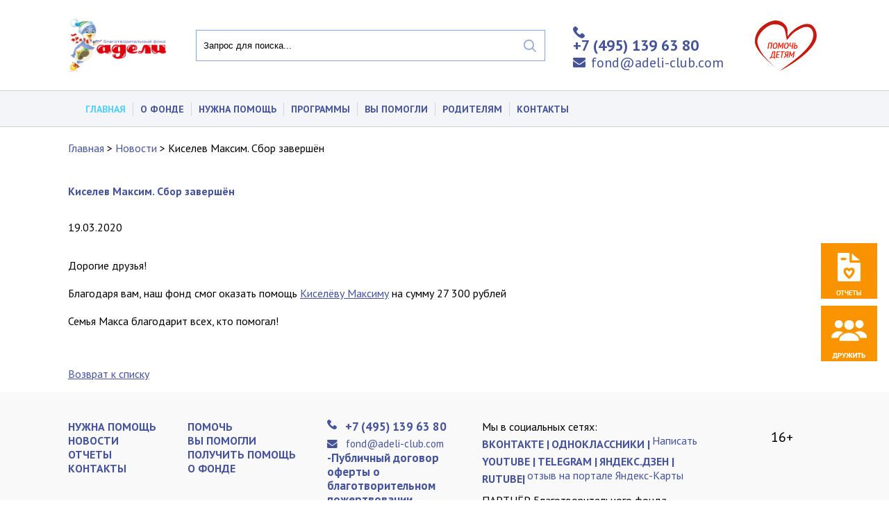

--- FILE ---
content_type: text/html; charset=UTF-8
request_url: https://www.adeli-club.com/novosti/kiselev-maksim-sbor-zavershyen.html
body_size: 8516
content:
<!DOCTYPE html>
<html lang="ru">
<head>
<title>Киселев Максим. Сбор завершён - Фонд Адели</title>
<meta http-equiv="Content-Type" content="text/html; charset=UTF-8" />
<meta name="keywords" content="благотворительный фонд, БФ Адели, дети из приютов, ситоры, помощь, благое дело, кадет, воспитанник, брошенные малыши" />
<meta name="description" content="Киселев Максим. Сбор завершён - Благотворительный фонд Адели для помощи детям" />
<style type="text/css">.bx-composite-btn {background: url(/bitrix/images/main/composite/sprite-1x.png) no-repeat right 0 #e94524;border-radius: 15px;color: #fff !important;display: inline-block;line-height: 30px;font-family: "Helvetica Neue", Helvetica, Arial, sans-serif !important;font-size: 12px !important;font-weight: bold !important;height: 31px !important;padding: 0 42px 0 17px !important;vertical-align: middle !important;text-decoration: none !important;}@media screen   and (min-device-width: 1200px)   and (max-device-width: 1600px)   and (-webkit-min-device-pixel-ratio: 2)  and (min-resolution: 192dpi) {.bx-composite-btn {background-image: url(/bitrix/images/main/composite/sprite-2x.png);background-size: 42px 124px;}}.bx-composite-btn-fixed {position: absolute;top: -45px;right: 15px;z-index: 10;}.bx-btn-white {background-position: right 0;color: #fff !important;}.bx-btn-black {background-position: right -31px;color: #000 !important;}.bx-btn-red {background-position: right -62px;color: #555 !important;}.bx-btn-grey {background-position: right -93px;color: #657b89 !important;}.bx-btn-border {border: 1px solid #d4d4d4;height: 29px !important;line-height: 29px !important;}.bx-composite-loading {display: block;width: 40px;height: 40px;background: url(/bitrix/images/main/composite/loading.gif);}</style>
<script type="text/javascript" data-skip-moving="true">(function(w, d) {var v = w.frameCacheVars = {'CACHE_MODE':'HTMLCACHE','banner':{'url':'http://www.1c-bitrix.ru/composite/','text':'Быстро с 1С-Битрикс','bgcolor':'#E94524','style':'white'},'storageBlocks':[],'dynamicBlocks':[],'AUTO_UPDATE':true,'AUTO_UPDATE_TTL':'0','version':'2'};var inv = false;if (v.AUTO_UPDATE === false){if (v.AUTO_UPDATE_TTL && v.AUTO_UPDATE_TTL > 0){var lm = Date.parse(d.lastModified);if (!isNaN(lm)){var td = new Date().getTime();if ((lm + v.AUTO_UPDATE_TTL * 1000) >= td){w.frameRequestStart = false;w.preventAutoUpdate = true;return;}inv = true;}}else{w.frameRequestStart = false;w.preventAutoUpdate = true;return;}}var r = w.XMLHttpRequest ? new XMLHttpRequest() : (w.ActiveXObject ? new w.ActiveXObject("Microsoft.XMLHTTP") : null);if (!r) { return; }w.frameRequestStart = true;var m = v.CACHE_MODE; var l = w.location; var x = new Date().getTime();var q = "?bxrand=" + x + (l.search.length > 0 ? "&" + l.search.substring(1) : "");var u = l.protocol + "//" + l.host + l.pathname + q;r.open("GET", u, true);r.setRequestHeader("BX-ACTION-TYPE", "get_dynamic");r.setRequestHeader("X-Bitrix-Composite", "get_dynamic");r.setRequestHeader("BX-CACHE-MODE", m);r.setRequestHeader("BX-CACHE-BLOCKS", v.dynamicBlocks ? JSON.stringify(v.dynamicBlocks) : "");if (inv){r.setRequestHeader("BX-INVALIDATE-CACHE", "Y");}try { r.setRequestHeader("BX-REF", d.referrer || "");} catch(e) {}if (m === "APPCACHE"){r.setRequestHeader("BX-APPCACHE-PARAMS", JSON.stringify(v.PARAMS));r.setRequestHeader("BX-APPCACHE-URL", v.PAGE_URL ? v.PAGE_URL : "");}r.onreadystatechange = function() {if (r.readyState != 4) { return; }var a = r.getResponseHeader("BX-RAND");var b = w.BX && w.BX.frameCache ? w.BX.frameCache : false;if (a != x || !((r.status >= 200 && r.status < 300) || r.status === 304 || r.status === 1223 || r.status === 0)){var f = {error:true, reason:a!=x?"bad_rand":"bad_status", url:u, xhr:r, status:r.status};if (w.BX && w.BX.ready && b){BX.ready(function() {setTimeout(function(){BX.onCustomEvent("onFrameDataRequestFail", [f]);}, 0);});}w.frameRequestFail = f;return;}if (b){b.onFrameDataReceived(r.responseText);if (!w.frameUpdateInvoked){b.update(false);}w.frameUpdateInvoked = true;}else{w.frameDataString = r.responseText;}};r.send();var p = w.performance;if (p && p.addEventListener && p.getEntries && p.setResourceTimingBufferSize){var e = 'resourcetimingbufferfull';var h = function() {if (w.BX && w.BX.frameCache && w.BX.frameCache.frameDataInserted){p.removeEventListener(e, h);}else {p.setResourceTimingBufferSize(p.getEntries().length + 50);}};p.addEventListener(e, h);}})(window, document);</script>


<link href="/bitrix/cache/css/s1/adeli/page_16f2c12992a31ae8beb4333b84754fe7/page_16f2c12992a31ae8beb4333b84754fe7_v1.css?1739388909271" type="text/css"  rel="stylesheet" />
<link href="/bitrix/cache/css/s1/adeli/template_80a638410c41b7fbeb92d38c41cba835/template_80a638410c41b7fbeb92d38c41cba835_v1.css?17393889072159" type="text/css"  data-template-style="true" rel="stylesheet" />
<script type="text/javascript">if(!window.BX)window.BX={};if(!window.BX.message)window.BX.message=function(mess){if(typeof mess==='object'){for(let i in mess) {BX.message[i]=mess[i];} return true;}};</script>
<script type="text/javascript">(window.BX||top.BX).message({'JS_CORE_LOADING':'Загрузка...','JS_CORE_NO_DATA':'- Нет данных -','JS_CORE_WINDOW_CLOSE':'Закрыть','JS_CORE_WINDOW_EXPAND':'Развернуть','JS_CORE_WINDOW_NARROW':'Свернуть в окно','JS_CORE_WINDOW_SAVE':'Сохранить','JS_CORE_WINDOW_CANCEL':'Отменить','JS_CORE_WINDOW_CONTINUE':'Продолжить','JS_CORE_H':'ч','JS_CORE_M':'м','JS_CORE_S':'с','JSADM_AI_HIDE_EXTRA':'Скрыть лишние','JSADM_AI_ALL_NOTIF':'Показать все','JSADM_AUTH_REQ':'Требуется авторизация!','JS_CORE_WINDOW_AUTH':'Войти','JS_CORE_IMAGE_FULL':'Полный размер'});</script>

<script type="text/javascript" src="/bitrix/js/main/core/core.min.js?1686210015219752"></script>

<script>BX.setJSList(['/bitrix/js/main/core/core_ajax.js','/bitrix/js/main/core/core_promise.js','/bitrix/js/main/polyfill/promise/js/promise.js','/bitrix/js/main/loadext/loadext.js','/bitrix/js/main/loadext/extension.js','/bitrix/js/main/polyfill/promise/js/promise.js','/bitrix/js/main/polyfill/find/js/find.js','/bitrix/js/main/polyfill/includes/js/includes.js','/bitrix/js/main/polyfill/matches/js/matches.js','/bitrix/js/ui/polyfill/closest/js/closest.js','/bitrix/js/main/polyfill/fill/main.polyfill.fill.js','/bitrix/js/main/polyfill/find/js/find.js','/bitrix/js/main/polyfill/matches/js/matches.js','/bitrix/js/main/polyfill/core/dist/polyfill.bundle.js','/bitrix/js/main/core/core.js','/bitrix/js/main/polyfill/intersectionobserver/js/intersectionobserver.js','/bitrix/js/main/lazyload/dist/lazyload.bundle.js','/bitrix/js/main/polyfill/core/dist/polyfill.bundle.js','/bitrix/js/main/parambag/dist/parambag.bundle.js']);
</script>
<script type="text/javascript">(window.BX||top.BX).message({'LANGUAGE_ID':'ru','FORMAT_DATE':'DD.MM.YYYY','FORMAT_DATETIME':'DD.MM.YYYY HH:MI:SS','COOKIE_PREFIX':'BITRIX_SM','SERVER_TZ_OFFSET':'10800','UTF_MODE':'Y','SITE_ID':'s1','SITE_DIR':'/'});</script>


<script type="text/javascript"  src="/bitrix/cache/js/s1/adeli/kernel_main/kernel_main_v1.js?1739388907154482"></script>
<script type="text/javascript" src="/bitrix/js/ui/dexie/dist/dexie3.bundle.min.js?168620989888295"></script>
<script type="text/javascript" src="/bitrix/js/main/core/core_ls.min.js?15604330807365"></script>
<script type="text/javascript" src="/bitrix/js/main/core/core_frame_cache.min.js?168621001511210"></script>
<script type="text/javascript">BX.setJSList(['/bitrix/js/main/core/core_fx.js','/bitrix/js/main/session.js','/bitrix/js/main/pageobject/pageobject.js','/bitrix/js/main/core/core_window.js','/bitrix/js/main/date/main.date.js','/bitrix/js/main/core/core_date.js','/bitrix/js/main/utils.js']);</script>
<script type="text/javascript">BX.setCSSList(['/local/templates/adeli/components/bitrix/news/news/bitrix/news.detail/.default/style.css','/local/templates/adeli/styles.css','/local/templates/adeli/template_styles.css']);</script>


<script type="text/javascript">var _ba = _ba || []; _ba.push(["aid", "034209adc8a6f53a391a79c2d08e5b38"]); _ba.push(["host", "www.adeli-club.com"]); (function() {var ba = document.createElement("script"); ba.type = "text/javascript"; ba.async = true;ba.src = (document.location.protocol == "https:" ? "https://" : "http://") + "bitrix.info/ba.js";var s = document.getElementsByTagName("script")[0];s.parentNode.insertBefore(ba, s);})();</script>


<meta name="yandex-verification" content="75e49a8ead1a59bb" />
<link rel="icon" href="/favicon.ico" type="image/x-icon">
<link rel="shortcut icon" href="/favicon.ico" type="image/x-icon">

<meta name="viewport" content="width=device-width, initial-scale=1">
<!-- <meta name="viewport" content="width=1300"> -->

<link rel="stylesheet" href="/local/templates/adeli/css/style.css?v13" />
<link href='https://fonts.googleapis.com/css?family=PT+Sans:400,400italic,700,700italic&subset=latin,cyrillic-ext,latin-ext,cyrillic' rel='stylesheet' type='text/css'>
<script type="text/javascript" src="/local/templates/adeli/js/jquery.js"></script>
<script src="/local/templates/adeli/js/jquery.bxslider.min.js"></script>
<script src="/local/templates/adeli/js/fancybox.pack.js"></script>
<script src="/local/templates/adeli/js/swiper-bundle.min.js"></script>
<script src="/local/templates/adeli/js/superfish.js"></script>
<script src="/local/templates/adeli/js/jquery.reveal.js"></script>
<link rel="stylesheet" media="screen" href="/local/templates/adeli/css/jquery.bxslider.css">
<link rel="stylesheet" media="screen" href="/local/templates/adeli/css/fancybox.css">
<link rel="stylesheet" media="screen" href="/local/templates/adeli/css/swiper-bundle.min.css">
<link rel="stylesheet" media="screen" href="/local/templates/adeli/css/superfish.css">
<link rel="stylesheet" media="screen" href="/local/templates/adeli/css/reveal.css">

<!--[if IE]>
<script src="http://html5shiv.googlecode.com/svn/trunk/html5.js"></script>
<![endif]-->

<script>

$(document).ready(function(){
  $('.bxslider').bxSlider({
    pager:true,
	controls:false,
	  auto:true,
	  pause:5000

});
});
jQuery(document).ready(function() {
		jQuery('ul.sf-menu').superfish(
		);
});

$(document).ready(function(){
  $('.bxslider2').bxSlider({
    slideWidth: 299,
    minSlides: 3,
    maxSlides: 3,
    moveSlides: 3,
    slideMargin: 10,
	captions:false,
	pager:false
  });
});

$(document).ready(function(){
  $('.bxslider3').bxSlider({
    slideWidth: 124,
    minSlides:7,
    maxSlides: 7,
    moveSlides: 7,
    slideMargin: 10,
	captions:false,
	pager:false
  });
});

$(document).ready(function() {
		$(".fancybox").fancybox({
        padding : 0,
	helpers: {
		overlay: {
			locked: false
		}
	}
});

	});

$(function () {
$(window).scroll(function () {
if ($(this).scrollTop() > 100) $('a.up').fadeIn(); // в значении scrollTop укажите когда нужно появлятся кнопке, при каком прохождении ползунком в px.
else $('a.up').fadeOut(400);
});
$('a.up').click(function () {
$('body,html').animate({
scrollTop: 0
}, 800);
return false;
});
});
</script>
<meta name="google-site-verification" content="Px_wPHLYDdFeSbn0CUO0TdCdkxjWXFifmk40Tz4cmoM" />
<!-- Global site tag (gtag.js) - Google Analytics -->
<script async src="https://www.googletagmanager.com/gtag/js?id=UA-110064895-1"></script>
<script>
  window.dataLayer = window.dataLayer || [];
  function gtag(){dataLayer.push(arguments);}
  gtag('js', new Date());

  gtag('config', 'UA-110064895-1');
</script>
<!-- Google Tag Manager -->
<script>(function(w,d,s,l,i){w[l]=w[l]||[];w[l].push({'gtm.start':
new Date().getTime(),event:'gtm.js'});var f=d.getElementsByTagName(s)[0],
j=d.createElement(s),dl=l!='dataLayer'?'&l='+l:'';j.async=true;j.src=
'https://www.googletagmanager.com/gtm.js?id='+i+dl;f.parentNode.insertBefore(j,f);
})(window,document,'script','dataLayer','GTM-W2FSQMK');</script>
<!-- End Google Tag Manager -->
</head>

<body>
<!-- Google Tag Manager (noscript) -->
<noscript><iframe src="https://www.googletagmanager.com/ns.html?id=GTM-W2FSQMK"
height="0" width="0" style="display:none;visibility:hidden"></iframe></noscript>
<!-- End Google Tag Manager (noscript) -->
<div class="page__inner">
	<div class="page__content">


	<header>
		<!-- <a name="up"></a> -->
		<div class="container">
			<div class="header-container">
				<div class="logo">
											<a class="logo-link" href="/"><img src="/local/templates/adeli/images/logo/logo-winter.png" alt="adeli-clib.com"></a>
									</div>

				<div class="header-bottom__burger">
						<div class="burger-icon">
								
						</div>
				</div>
				
				<div class="header-form">
						
	<form class="header-search" id="ajaxSearch_form" action="/search/index.php" method="get">
	  
		  <input id="ajaxSearch_input" class="header-search__field" type="text" name="q" value="Запрос для поиска..." onfocus="this.value=(this.value=='Запрос для поиска...')? '' : this.value ;">
			<button class="header-search__submit" type="submit" name="submit"></button>	
 
	</form>
				</div>
				<div class="header-info">
					<div class="tel">
						<a href="tel:+74951396380"><img src="/local/templates/adeli/images/phone.svg" alt=""><span>+7 (495) 139 63 80</span></a>
					</div>
					<div class="mail">
						<a href="mailto:fond@adeli-club.com"><img src="/local/templates/adeli/images/envelope.svg" alt="">fond@adeli-club.com</a>
					</div>
				</div>

				<a class="header-help" href="/rekvizity-dlya-pomoshhi/"><img src="/local/templates/adeli/images/logo2.png" alt=""></a>
				
			</div>
		</div>

		<div class="clr"></div>

		<nav class="top header-nav">
			<div class="in">
				
<ul class="sf-menu header-menu">

	
	

							<li class="active "><a href="/" title="Благотворительный фонд помощи детям-инвалидам с ДЦП Адели, реабилитация детей с дцп" >Главная</a></li>
			
	

	
	
	
	
					<li ><a style="cursor:pointer" title="">О фонде</a>
			<ul class="sf-menu">
		
	
	
	
	

							<li ><a href="/fond/" title="" >О фонде</a></li>
			
	

	
	
	
	

							<li ><a href="/otchety/" title="" >Благотворительные взносы</a></li>
			
	

	
	
	
	

							<li ><a href="/fond/otchyety/" title="" >Отчёты</a></li>
			
	

	
	
	
	

							<li ><a href="/fond/sotrudniki/" title="" >Сотрудники</a></li>
			
	

	
	
	
	

							<li ><a href="/fond/popechiteli/" title="" >Попечители</a></li>
			
	

	
	
	
	

							<li ><a href="/fond/nasha-komanda/" title="" >Совет фонда</a></li>
			
	

	
	
	
	

							<li ><a href="/druzya/" title="" >Друзья</a></li>
			
	

	
	
	
	

							<li ><a href="/fond/smi-o-nas/" title="" >Сми о нас</a></li>
			
	

	
	
			</ul></li>	
	

							<li ><a href="/deti/" title="" >Нужна помощь</a></li>
			
	

	
	
	
	

							<li ><a href="/activity/" title="" >Программы</a></li>
			
	

	
	
	
	

							<li ><a href="/vy-pomogli/" title="" >Вы помогли</a></li>
			
	

	
	
	
	

							<li ><a href="/poluchit-pomoshh/" title="" >Родителям</a></li>
			
	

	
	
	
	

							<li class="last "><a href="/kontakty/" title="" >Контакты</a></li>
			
	

	
	


</ul>
			</div>
		</nav>

	</header>
		<section class="sectionContent">

		<div class="container">
			<div class="buttons-container">
				<a href="/fond/otchyety/" class="fix3"></a>
				<a href="/rekvizity-dlya-pomoshhi/" class="fix4"></a>
				<a href="/hotite-s-nami-druzhit-my-tozhe/" class="fix6"></a>
							<!--<a href="http://golosovanie.adeli-club.com/" target="_blank" class="fix8"></a>-->
			<!--<div class="fix8"><script type="text/javascript" language="JavaScript" src="https://raex-rr.com/get_cert/2af86fe8c0d89747f9502e265d96e57cd98607c48d01f8be9cd298de1b9d5ea5"></script></div>-->

			<a class="up" href="#up"><img src="/local/templates/adeli/images/up.png" alt=""></a>
			</div>
			


			<div class="clr"></div>
						<div class="breadcrumbs">
		<span class="B_crumbBox"><span class="B_firstCrumb"><a class="B_homeCrumb" href="/" title="Главная">Главная</a></span> &gt;
		<span class="B_crumbBox"><span class="B_firstCrumb"><a class="B_homeCrumb" href="/novosti/" title="Новости">Новости</a></span> &gt;
			<span class="B_lastCrumb"><span class="B_currentCrumb">Киселев Максим. Сбор завершён</span></span></span></div>			

							<h1>Киселев Максим. Сбор завершён</h1>
			

			<div class="content1">
<div class="date__news">19.03.2020</div>
<br>
 Дорогие друзья!<br>
 <br>
 Благодаря вам, наш фонд смог оказать помощь <a href="https://www.adeli-club.com/deti/kiselev-maksim.html">Киселёву Максиму</a> на сумму 27 300 рублей<br>
 <br>
 Семья Макса благодарит всех, кто помогал!<br>
 <br>
 <br><p><a href="/novosti/">Возврат к списку</a></p>
<style>.bx-composite-btn.bx-btn-white.bx-composite-btn-fixed{display: none !important;}</style>  <!--in-->
<div class="clr">
</div>
   
    </section><!--content-->
 </div>
	<div class="page__footer-wrapper">
		
<div class="cookies">
        <p class="title">Файлы Cookie</p>
        <p>Данный сайт использует cookie-файлы для хранения информации на персональном компьютере пользователя. Некоторые
            из этих файлов необходимы для работы нашего сайта; другие помогают улучшить пользовательский интерфейс.
            Пользование сайтом означает согласие на хранение cookie-файлов. Просим внимательно ознакомиться с <a href="/fond/politics.pdf" target="_blank">Политикой обработки персональных данных.</a>.</p>
        <div class="cookies__button">
            <button class="btn js-close-cookies">Согласен</button>
        </div>
    </div>
 <footer class="footer">
<div class="container" style="position: relative">
  <div class="age-footer">16+</div>
  <style>
    footer .age-footer {
      position: absolute;
      top: 15px;
      right: 40px;
      font-size: 20px;
    }
  </style>
  <ul>
  
    <li><a href="/deti/">Нужна помощь</a></li>
    <li><a href="/novosti/">Новости</a></li>

    <li><a href="/fond/otchyety/">Отчеты</a></li>
    <li><a href="/kontakty/">Контакты</a></li>
  </ul>
    <ul class="last2">
      <li><a href="/rekvizity-dlya-pomoshhi/">Помочь</a></li>

      <li><a href="/vy-pomogli/">Вы помогли</a></li>
      <li><a href="/poluchit-pomoshh/">Получить помощь</a></li>
      <li><a href="/fond/">О фонде</a></li>

  </ul>
  <div class="tel2">
 <a href="tel:+74955586148"><img src="/local/templates/adeli/images/phone.svg" alt="">+7 (495) 139 63 80</a> 
 <a href="mailto:fond@adeli-club.com" class="mail2"><img src="/local/templates/adeli/images/envelope.svg" alt="">fond@adeli-club.com</a>
 <a href="https://www.adeli-club.com/fond/Оферта%20АДЕЛИ.pdf" target="_blank">-Публичный договор оферты о благотворительном пожертвовании</a>
 <a href="/fond/politics.pdf" target="_blank">-Политика в отношении обработки и защиты персональных данных</a>
 <a href="https://www.adeli-club.com/fond/конфидициальность-фонд.pdf" target="_blank">-Политика конфиденциальности</a>
 </div>
  <div class="soc">
     Мы в социальных сетях:
    <ul>
      <li><a href="http://vk.com/club24342957" target="_blank">ВКОНТАКТЕ |</a></li>
      <li><a href="https://ok.ru/adeliclub" target="_blank">ОДНОКЛАССНИКИ |</a></li>
            <li><a href="https://www.youtube.com/channel/UCaqfdIXqOBSpbQ6hZwCzWvQ" target="_blank">YOUTUBE |</a></li>
      <li><a href="https://t.me/adeli_fond" target="_blank">TELEGRAM |</a></li>
      <li><a href="https://zen.yandex.ru/id/5da3685d027a156bb686e680" target="_blank">ЯНДЕКС.ДЗЕН |</a></li>
      <li><a href="https://rutube.ru/channel/24973512" target="_blank">RUTUBE|</a></li>

 <a href="https://yandex.ru/maps/org/adeli/111265606463/reviews/?ll=37.568472%2C55.852958&z=16" target="_blank">Написать отзыв на портале Яндекс-Карты</a> 
<p>ПАРТНЁР Благотворительного фонда содействия социальным проектам «Помощь рядом»</p>
</ul>

  </div>
  <div class="clr">
  </div>
  <div class="fbot">
    <!-- <div id="bx-composite-banner">
    </div> -->
     <!-- <a href="/bannery/" class="raz">Разместите наш баннер у себя на сайте</a><br>--> <p>© Copyright 2009-2025 | Благотворительный фонд помощи детям-инвалидам с ДЦП "Адели"</p><br>

     <!-- Yandex.Metrika informer --> <a href="https://metrika.yandex.ru/stat/?id=39704065&from=informer" target="_blank" rel="nofollow"><img src="https://informer.yandex.ru/informer/39704065/3_1_FFFFFFFF_EFEFEFFF_0_pageviews" style="width:88px; height:31px; border:0;" alt="Яндекс.Метрика" title="Яндекс.Метрика: данные за сегодня (просмотры, визиты и уникальные посетители)" class="ym-advanced-informer" data-cid="39704065" data-lang="ru"></a>
    <!-- /Yandex.Metrika informer -->
    <div class="tech-copyright">Поддержка <a href="https://olezhn.com/" target="_blank">olezhn.com</a></div>
</div>
</div>

 </footer>
 </div>
</div>
  <!-- Yandex.Metrika counter -->
<script type="text/javascript">
(function (d, w, c) {
    (w[c] = w[c] || []).push(function() {
        try {
            w.yaCounter27197453 = new Ya.Metrika({id:27197453,
                    webvisor:true,
                    clickmap:true,
                    trackLinks:true,
                    accurateTrackBounce:true});
        } catch(e) { }
    });

    var n = d.getElementsByTagName("script")[0],
        s = d.createElement("script"),
        f = function () { n.parentNode.insertBefore(s, n); };
    s.type = "text/javascript";
    s.async = true;
    s.src = (d.location.protocol == "https:" ? "https:" : "http:") + "//mc.yandex.ru/metrika/watch.js";

    if (w.opera == "[object Opera]") {
        d.addEventListener("DOMContentLoaded", f, false);
    } else { f(); }
})(document, window, "yandex_metrika_callbacks");
</script>
<!-- /Yandex.Metrika counter -->
<!-- Yandex.Metrika counter -->
<script type="text/javascript">
    (function (d, w, c) {
        (w[c] = w[c] || []).push(function() {
            try {
                w.yaCounter39704065 = new Ya.Metrika({
                    id:39704065,
                    clickmap:true,
                    trackLinks:true,
                    accurateTrackBounce:true,
                    webvisor:true
                });
            } catch(e) { }
        });

        var n = d.getElementsByTagName("script")[0],
            s = d.createElement("script"),
            f = function () { n.parentNode.insertBefore(s, n); };
        s.type = "text/javascript";
        s.async = true;
        s.src = "https://mc.yandex.ru/metrika/watch.js";

        if (w.opera == "[object Opera]") {
            d.addEventListener("DOMContentLoaded", f, false);
        } else { f(); }
    })(document, window, "yandex_metrika_callbacks");
</script>
<!-- /Yandex.Metrika counter -->

<script type="text/javascript" src="/local/templates/adeli/js/custom.js?v2"></script><!--d75a08aa2421cb588df8bad879561671-->

--- FILE ---
content_type: text/css
request_url: https://www.adeli-club.com/local/templates/adeli/css/style.css?v13
body_size: 9249
content:
article,
aside,
details,
figcaption,
figure,
footer,
header,
hgroup,
main,
menu,
nav,
section,
summary {
    display: block;
}

* {
    -moz-box-sizing: border-box !important
}

html {
    width: 100%;
    height: 100%;
}

body {
    width: 100%;
    height: 100%;
    margin: 0;
    padding: 0;
    font-family: 'PT Sans';
    font-weight: 300;
    font-size: 16px;
    line-height: 20px;
    color: black;
    overflow-x: hidden;
}

.in,
.container {
    width: 100%;
    margin: 0 auto;
    box-sizing: border-box;
    position: relative;
    padding: 0 15px;
}

@media (min-width: 1100px) {
    .in,
    .container {
        padding: 0;
        width: 1084px;
    }
}


.cookies {
    opacity: 0;
    visibility: hidden;
    position: fixed;
    z-index: 100000;
    bottom: 30px;
    left: 30px;
    width: 380px;
    max-width: calc(100% - 60px);
    padding: 25px 25px 0;
    border-radius: 8px;
    background: #fff;
    -webkit-box-shadow: 0 1px 5px 0 rgba(0,0,0,.3);
    box-shadow: 0 1px 5px 0 rgba(0,0,0,.3)
}

.cookies p {
    font-size: 14px;
    line-height: 1.4
}

.cookies p a {
	color:  #45539a;
}

.cookies p a:hover {
    text-decoration: underline;
}

.cookies .title {
    font-size: 20px;
	margin: 0;
}

.cookies__button {
    display: -webkit-box;
    display: -ms-flexbox;
    display: flex;
    -webkit-box-pack: end;
    -ms-flex-pack: end;
    justify-content: flex-end;
    -webkit-box-align: end;
    -ms-flex-align: end;
    align-items: flex-end;
    margin-top: 15px;

}

.cookies .btn,.cookies .choose-region__btn {
    background: #45539a;
	height: 50px;
	padding:0 20px;
	color: #fff;
    border: none;
	cursor: pointer;
    font-size: 15px;
    margin-right: -25px;
    border-radius: 8px;
    border-top-right-radius: 0;
    border-bottom-left-radius: 0
}

.is-visible {
    opacity: 1;
    visibility: visible
}
@media (max-width: 767px) {
.cookies {
	left: 15px;
    max-width: 300px;
	}
}

.page__inner {
min-height: 100vh;
display: flex;
flex-direction: column;
}
.page__content {
    flex-grow: 1
  }
  
  .page__footer-wrapper {
    flex-shrink: 0
  }

.col {
    float: left;
}

.last {
    margin-right: 0 !important;
}

ul {
    list-style: none;
    margin: 0;
    padding: 0;
}

.clr {
    clear: both;
}

a {
    text-decoration: none;
    color: inherit;
}

h1 {
    font-size: 16px;
    color: #45539a;
    text-transform: none;
    margin: 22px 0 22px 0;
    padding: 0;
    line-height: 40px;
}

a img {
    border: none;
}

.logo {
    display: inline-block;
    height: 80px;
    position: relative;
    z-index: 4;
    /* border-right:1px solid #45539a; */
    /* margin-right: 20px;
    padding-right: 10px;
    margin-top: 20px; */
}

.logo-link {
    height: 100%;
    display: inline-block;
}

.logo-link img {
    height: 100%;
    object-fit: contain;
}

.info {
    margin-top: 25px;
    margin-right: 22px;
}

.info strong {
    color: #45539a;
    font-size: 25px;
    margin-top: 23px;
    display: block;
}

.info span {
    font-size: 22.5px;
    color: #45539a;
    display: block;
    margin-top: 18px;
    line-height: 0;
    font-weight: 700;
}
header {
    position: relative;
    width: 100%;
}

.header__socials {
    display: grid;
    grid-template-columns: repeat(3, 1fr);
    grid-gap: 20px;
    max-width: 125px;
    width: 100%;
    margin-left: auto;
    margin-right: auto;
    display: none;
}

.header__socials a {
    width: 28px;
    height: 28px;
    display: flex;
    justify-content: center;
    align-items: center;
}

.header__socials img {
    display: block;
    width: 100%;
    height: 100%;
}

.info.col .header-counter-wrapper {
    height: 0;
    margin: 0;
    padding: 0;
}

.header-form {
    margin: 0 40px;
    flex-grow: 1;
}

.header-info {
    margin-right: 40px;
}

.header-search {
    width: 100%;
    display: flex;
    flex-flow: row wrap;
    position: relative;
}

.header-search__field {
    width: 100%;
    height: 45px;
    border: 1px solid #8aa5d9;
    box-sizing:border-box;
    padding: 0 60px 0 10px;
    position: relative;
}

.header-search__field::placeholder {
    font-size: 16px;
    font-weight: 400;
    color: #111
}

.header-search__submit {
    width: 45px;
    height: 45px;
    position: absolute;
    right: 0;
    background: transparent;
    border: none;
    background-image: url('../images/icons/loop.svg');
    background-size: 40%;
    background-repeat:no-repeat;
    background-position: center;
    cursor: pointer;
    transition: 0.3s ease;
}

.header-search__submit:hover {
    transform: scale(1.1);
}

.tel {
    clear: both;
}

.tel a {
    font-size: 22px;
    text-decoration: none;
    color: #45539a;
    font-weight: 700;
    display: flex;
    flex-flow: row wrap;
    align-items: center;
    margin-top: 10px
}

.tel {
    margin: 10px 0 5px 0;
    float: left;

}

.tel img {
    float: left;
    margin-right: 8px;
    margin-top: -2px;
    height: 17px;
}

.mail {
    margin: 10px 0;
    clear: both;
}

.mail img {
    float: left;
    margin-right: 8px;
    height: 14px;
}

.mail a {
    font-size: 20px;
    text-decoration: none;
    color: #45539a;
    font-weight: 400;
    display: flex;
    flex-flow: row wrap;
    align-items: center;
}

.sea {
    clear: both;
}

.sea input {
    border: 1px solid #45539a;
    padding: 5px;
    width: 205px;
    float: left;
    color: #000;
}

.sea button {
    border: none;
    background: none;
    /*margin-top: 2px;*/
    margin-left: -42px;
    z-index: 999;
    position: relative;
    float: right;
    cursor: pointer;
}

.header-help {
    height: 80px;
    display: inline-block;

}

.header-help img {
    height: 100%;
    object-fit: contain;
}


.header-bottom__burger {
    position: relative;
    width: 30px;
    height: 20px;
    margin: 0;
    z-index: 4;
    cursor: pointer
  }
  
  @media (min-width:700px) {
    .header-bottom__burger {
      display: none
    }
  }
  
  .burger-icon {
    position: absolute;
    background: #1a1a1a;
    width: 100%;
    height: 3px;
    top: 50%;
    right: 0;
    border-radius: 24px;
    opacity: 1
  }
  
  .burger-icon::before {
    position: absolute;
    background: #1a1a1a;
    width: 30px;
    height: 3px;
    top: 7px;
    content: "";
    display: block;
    border-radius: 24px
  }
  
  .burger-icon::after {
    position: absolute;
    background: #1a1a1a;
    width: 30px;
    height: 3px;
    bottom: 7px;
    content: "";
    display: block;
    border-radius: 24px
  }
  
  .burger-icon,
  .burger-icon::after,
  .burger-icon::before {
    transition: all .3s ease-in-out;
    -webkit-transition: all .3s ease-in-out
  }

  .menu-on {
    overflow: hidden;
  }
  
  .menu-on .header-bottom__burger .burger-icon::after {
    transform: rotate(-45deg);
    -webkit-transform: rotate(-45deg);
    bottom: 0;
    width: 30px
  }
  
  .menu-on .header-bottom__burger .burger-icon::before {
    transform: rotate(45deg);
    -webkit-transform: rotate(45deg);
    top: 0;
    width: 30px
  }
  
  .menu-on .header-bottom__burger .burger-icon {
    background: rgba(112, 116, 121, 0)
  }



nav.top {
    clear: both;
    background: #f4f5f9;
    float: left;
    width: 100%;
    border-top: 1px solid #d2d2d2;
    border-bottom: 1px solid #d2d2d2;
    z-index: 3;
    position: relative;
}

nav.top ul li {
    float: left;
    padding: 0px 0 15px 0
}

nav.top ul li a {
    display: inline-block;
    text-transform: uppercase;
    color: #45539a;
    text-decoration: none;
    font-weight: 700;
    margin-right: 10px;
    border-right: 1px solid #d6d6d7;
    padding-right: 10px
}

nav.top ul li:last-child a {
    border: none;
    padding-right: 0;
    /*color: red !important;*/
}

nav.top ul li a:hover {
    text-decoration: underline;
}

nav.top ul li.active a {
    color: #51cefc;
}

nav.top ul li.active ul li a {
    color: #45539a;
}

nav.top ul {
    padding: 15px 0
}

nav.top ul ul {
    background: #f4f5f9;
    width: 215px;
    padding: 10px 0 0 0;
    border: 1px solid #d2d2d2;
    margin-left: -16px;
}

nav.top ul ul li a {
    border-right: none;
    padding-bottom: 15px;
    border-bottom: 1px solid #d2d2d2;
    width: 180px;
    padding-left: 20px;
}

nav.top ul ul li:last-child a {
    padding-bottom: 0
}
@media (max-width: 700px) {
    .table {
        width: 100%!important;
    max-width: 100%!important;
    margin-bottom: 20px;
    box-sizing: border-box;
    display: block;
    overflow-x: scroll;
    }
    .header-info {
        margin-right: 0;
    }
    .header-form {
        width: 100%;
        margin: 20px 0;
    }
    nav.top.header-nav {
        position: absolute;
        width: 100%;
        left: 0;
        top: 0;
        min-height: 100vh;
        transform: translate(-100%);
        transition: 0.3s ease;
    }
    ul.sf-menu.header-menu.sf-js-enabled.sf-arrows {
        width: 100%;
        margin: 0;
        padding: 130px 15px 15px;
        box-sizing:border-box;
        display: inline-block;
    }

    ul.sf-menu.header-menu.sf-js-enabled.sf-arrows li {
        width: 100%;
        margin: 0 0 20px;
        padding: 0;
    }

    nav.top ul li a {
        text-transform: none;
        border:none;
        color: #121212;
        font-size: 18px;
    }

    .menu-on nav.top.header-nav {
        transform: translateX(0);
    }

    .tel2 {
        margin: 15px 0;
    }

    .sf-with-ul {
        width: 100%;
        position: relative;
    }
    .sf-with-ul::after {
        content:"";
        background-image: url('../images/chevrik.svg');
        background-size: 100%;
        position: relative;
        display: inline-block;
        background-repeat:no-repeat;
        width: 10px;
        height: 10px;
        top: 3px;
        margin-left: 7px;
    }
    nav.top ul ul {
        width: 100%;
        position: relative;
        border:none;
        padding-left: 40px;
    }
    nav.top ul ul li {
        margin-bottom: 15px;
    }
    nav.top ul ul li a {
        width: auto;
        border:none;
        padding: 0;
        font-size: 16px;
    }
}

.slider {
    clear: both;
    margin: 0 auto;
}

.left_bg {
    height: 431px;
    background: rgba(69, 83, 154, 0.68);
    display: block;
    position: absolute;
    width: 1800px;
    z-index: 70;
    left: 52%;
    margin-left: 474px;
    /* z-index: 999999; */
}

.right_bg {
    height: 431px;
    background: rgba(69, 83, 154, 0.68);
    position: absolute;
    display: block;
    width: 2000px;
    z-index: 70;
    right: 52%;
    margin-right: 473px;
}

.slider .bx-viewport {
    overflow: visible !important;
    position: relative;
    z-index: 1;
}

.slider ul.bxslider {
    height: 460px;
    overflow: hidden;
}

.slider ul.bxslider li {
    display: block !important;
    z-index: 50 !important;
}

.tslide {
    position: relative;
    margin-top: -370px;
    margin-right: 220px;
    float: right;
    /* width: 200px; */
}

.tslide strong {
    color: white;
    font-size: 30px;
    font-weight: 700;
    text-transform: uppercase;
    /* width: 231px; */
    display: block;
    line-height: 33px;
}

.tslide a {
    display: block;
    width: 158px;
    border: 1px solid white;
    color: white;
    font-size: 20px;
    margin-top: 20px;
    padding: 10px 20px;
    font-weight: 700;
    text-transform: uppercase;
}

.text-left {
    width: 670px;
    float: left;
    line-height: 20px;
    margin-right: 40px;
}

.text-right {
    float: left;
    font-size: 14px;
}

.text-right a {
    background: #51cefc;
    color: white;
    text-decoration: none;
    font-size: 20px;
    font-weight: 700;
    padding: 40px 20px;
    width: 142px;
    text-align: center;
    line-height: 24px;
    display: block;
    text-transform: uppercase;
    margin-top: 20px;
}

.content {
    background: #f9f9f9;
}

.content .in {
    background: white;
    padding: 20px 30px;
    overflow: hidden;
}

.header-container {
    width: 100%;
    display: flex;
    flex-flow: row wrap;
    justify-content: space-between;
    align-content: center;
    align-items: center;
    padding: 20px 0;
    box-sizing:border-box;
}

a.fix {
    display: block;
    position: fixed;
    top: 310px;
    /* margin-left: 1020px; */
    float: right;
    z-index: 0;
    background: url(../images/menu1.png) no-repeat;
    width: 81px;
    height: 80px
}

/*width:90px; height:95px; */
a.fix:hover {
    position: fixed;
    /* margin-left: 1020px; */
    float: right;
    background: url(../images/menu11.png) no-repeat;
    width: 205px;
    height: 80px
}

/*width:220px; height:95px*/
a.fix2 {
    display: block;
    position: fixed;
    top: 215px;
    /* margin-left: 1020px; */
    float: right;
    margin-bottom: 20px;
    z-index: 0;
    background: url(../images/menu2.png) no-repeat;
    width: 81px;
    height: 80px
}

/*width:90px; height:95px; */
a.fix2:hover {
    position: fixed;
    /* margin-left: 1020px; */
    float: right;
    margin-bottom: 20px;
    background: url(../images/menu22.png) no-repeat;
    width: 205px;
    height: 80px
}

/*width:220px; height:95px*/
a.fix3 {
    display: block;
    position: fixed;
    top: 350px;
    /* margin-left: 1020px; */
    float: right;
    z-index: 1;
    background: url(../images/menu2.png) no-repeat;
    width: 81px;
    height: 80px
}

/*width:90px; height:95px; */
a.fix3:hover {
    background: url(../images/menu22.png) no-repeat;
    width: 205px;
    height: 80px
}

/*width:220px; height:95px*/
a.fix4 {
    display: block;
    position: fixed;
    top: 230px;
    /* margin-left: 1020px; */
    float: right;
    margin-bottom: 20px;
    background: url(../images/menu1.png) no-repeat;
    width: 81px;
    height: 80px;
    display: none;
}

/*width:90px; height:95px; */
a.fix4:hover {
    background: url(../images/menu11.png) no-repeat;
    width: 205px;
    height: 80px
}

/*width:220px; height:95px*/


a.fix1 {
    display: block;
    position: fixed;
    top: 410px;
    /* margin-left: 1020px; */
    float: right;
    z-index: 0;
    background: url(../images/menu3.png) no-repeat;
    width: 81px;
    height: 80px
}

/*width:90px; height:95px; */
a.fix1:hover {
    position: fixed;
    /* margin-left: 1020px; */
    float: right;
    background: url(../images/menu33.png) no-repeat;
    width: 205px;
    height: 80px
}

/*width:220px; height:95px*/
a.fix6 {
    display: block;
    position: fixed;
    top: 440px;
    /* margin-left: 1020px; */
    float: right;
    margin-bottom: 20px;
    background: url(../images/menu3.png) no-repeat;
    width: 81px;
    height: 80px;
    z-index: 1
}

/*width:90px; height:95px; */
a.fix6:hover {
    background: url(../images/menu33.png) no-repeat;
    width: 205px;
    height: 80px
}

/*width:220px; height:95px*/


a.fix7 {
    display: block;
    position: fixed;
    top: 515px;
    /* margin-left: 1020px; */
    float: right;
    z-index: 0;
    background: url(../images/menu4.png) no-repeat;
    width: 81px;
    height: 80px
}

/*width:90px; height:95px; */
.fix8 {
    display: block;
    position: fixed;
    top: 545px;
    /* margin-left: 1020px; */
    float: right;
    margin-bottom: 20px;
    width: 81px;
    height: 80px
}

/*width:90px; height:95px; */


.buttons-container {
    position: absolute;
    right: 0;
    min-height: 100%;
}



.right-text {
    font-size: 14px;
    text-align: right
}

.slider2 ul li {
    float: left;
    border: 0px solid #f4f5f9;
    background: #f4f5f9;
    min-height: 532px;
    position: relative;
}

.content1 .deti ul li {
    float: left;
    margin-right: 35px;
    margin-left: auto;
    width: 295px;
    margin-top: 20px;
    border: 1px solid #ccc;
    min-height: 533px;
    list-style: none;
    position: relative;
}

.content1 .deti ul li.k1-item {
    min-height: 400px;
}

.slider2 ul li .tit,
.content1 .deti ul li .tit {
    min-height: 50px;
}

.content1 .deti3 ul li,
.deti3 ul li {
    float: left;
    margin-right: 32px;
    width: 328px;
    margin-top: 50px;
    border: 1px solid #ccc;
    background: #f4f5f9;
    min-height: 300px;
    margin-left: 0;
    list-style-type: none;
    margin: 0px 0px 20px 0px;
}

.deti3 .about {
    min-height: 0;
}

.deti ul li:nth-child(3n) {
    margin-right: 0px;
}

.image {
    min-height: 233px;
}

.slider2 .bx-viewport {
    z-index: 5;
    position: relative;
}

.slider3 .bx-viewport {

    z-index: 5;
    position: relative;
    height: 623px !important;
}

.about {
    padding: 0px 20px;
    /* min-height: 200px; */
}

.about p {
    margin: 3px 0
}

.tit {
    font-size: 20px;
    font-weight: 700;
    color: #45539a;
    padding: 25px 10px 10px 20px;
    min-height: 40px;
}

.deti3 .tit {
    font-size: 20px;
    font-weight: 700;
    color: #45539a;
    padding: 25px 10px 10px 20px;
    min-height: 20px;
}

span.helpnow {
    font-size: 18px;
    color: #45539a;
    font-weight: 700;
    display: block;
    border: 1px solid #45539a;
    width: 100%;
    margin: 25px auto 0;
    padding: 5px;
    box-sizing:border-box;
    min-height: 40px;
    display: flex;
    flex-flow: row wrap;
    justify-content: center;
    align-content: center;
    align-items: center;
}

span.helpnow.k1-helpnow {
    width: 100%;
    max-width: calc(100% - 20px);
    left: 4px;
}

.slider2 span.helpnow {
    bottom: 25px;
    left: 23px;
}

.k1-links .button-link.k1-link {
    font-size: 20px;
    text-transform: uppercase;
    color: #45539a !important;
    font-weight: 700;
    /*display:block;*/
    text-align: center;
    border: 1px solid #45539a !important;
    background-color: #fff !important;
    /*width:185px;*/
    /*margin:25px auto;*/
    /*padding:5px;*/
    /*position: absolute;*/
    /*bottom: 0;*/
    /*left: 47px;*/
}

.k1-links .button-link.k1-link span {
    color: #45539a !important;
    font-size: 20px !important;
    font-weight: 700 !important;
}

span.helpnow:hover {
    border: 1px solid #51cefc;
    color: #51cefc;
}

.button-link.k1-link:hover {
    border: 1px solid #51cefc !important;
}

.button-link.k1-link:hover span {
    color: #51cefc !important;
}

span.navy {
    font-weight: 700;
    color: #45539a;
}

.tit:hover {
    color: #51cefc;
}

.helpother {
    text-align: center;
    margin: 10px auto 3px auto;
    clear: both;
    z-index: 9;
    position: relative;
}

.helpother a {
    font-size: 20px;
    text-transform: uppercase;
    background: #45539a;
    color: white;
    font-weight: 700;
    padding: 10px 30px;
    box-sizing:border-box;
    height: 50px;
    display: flex;
    flex-flow: row wrap;
    align-content: center;
    align-items: center;
    justify-content: center;
    width: 300px;
    margin: 0 auto;
}

.helpother a:hover {
    color: #fff;
    background: #51cefc;
}

.life {}

.life .in {
    margin: 0 auto;
    /* background:#f4f5f9; */
    overflow: hidden;
    margin-bottom: 0px;
}

.life ul li {
    float: left;
    width: 295px;
    margin-right: 35px;
}

.life ul li:last-child {
    margin-right: 0px;
}

.life2 .in {
    background: #f4f5f9;
    width: 964px;
    margin: 0 auto;
    /* background:#f4f5f9; */
    overflow: hidden;
    margin-bottom: 0px;
}

.life2 ul li {
    float: left;
    width: 278px;
    margin-right: 35px;
}

.life2 ul li:last-child {
    margin-right: 0px;
}

.news-left {
    margin-right: 20px;
    color: #45539a;
    width: 95px;
    float: left;
}

.news-left img {
    width: 95px;
    /*border-radius:50%;*/
    height: 95px;
    float: left;
    margin-bottom: 10px;
}

.news-right a {
    color: #45539a;
    font-weight: 700;
    display: block;
    margin-bottom: 10px;
}

.news-right {
    width: 163px;
    float: left;
}

.intro {
    font-size: 14px;
}

.tit2 {
    font-size: 25px;
    font-weight: 700;
    text-align: center;
    color: #45539a;
    text-transform: uppercase;
    margin: 30px 0 40px 0
}

.date {
    font-size: 14px;
    font-weight: 700;
    display: block;
    margin-left: 12px
}

a.more {
    margin-top: 10px;
    display: block
}

.news-right a:hover {
    color: #51cefc;
}

.part .in {
    padding-bottom: 55px;
}

.part ul li {
    border: 1px solid #45539a;
    height: 100px;
}

.part ul li img {
    width: 102px;
    text-align: center;
    margin: 0 auto;
    vertical-align: middle;
    display: inline-block !important;
}

.part .img {
    line-height: 100px;
    height: 100px;
    display: table !important;
    margin: 0 auto;
}

.part .bx-viewport {
    width: 102% !important
}


footer {
    background: #f9f9f9;
    padding: 40px 0;
    box-sizing:border-box;
}

footer a {
    color: #45539a;
}

footer .in {
    background: #f4f5f9 !important;
    overflow: hidden;
    color: #45539a;
    margin-top: 0px;
    padding: 39px 30px 20px 30px !important;
    width: 100%;
}

footer ul {
    float: left;
    margin-right: 45px;
}

footer ul.last2 {
    margin-right: 45px;
}

footer ul li a {
    font-size: 16px;
    font-weight: 700;
    text-transform: uppercase;
}

footer a:hover {
    text-decoration: underline;
}

.fbot {
    width: 100%;
    border-top: 1px solid #4a4d6f;
    text-align: center;
    padding: 20px 0 0;
    margin-top: 20px;
    display: flex;
    flex-flow: row wrap;
    align-content: center;
    align-items: center;
    justify-content: space-between;
}

.fbot .in {
    background: #30345F;
    padding: 10px 0;
    border-top: 1px solid #4a4d6f;
    text-align: center;
    padding: 15px 30px 15px 30px !important;
    font-size: 14px;
}

.tel2 {
    width: 178px;
    float: left;
    margin-right: 45px;
    display: flex;
    flex-flow: row wrap;
    align-items: center;
}

.tel2 img {
    float: left;
    margin-right: 12px;
    height: 14px;
}

.tel2 a {
    display: block;
    font-size: 17px;
    font-weight: 700;
}

a.mail2 {
    font-size: 15px;
    font-weight: 300;
    margin-top: 5px;
    display: flex;
    flex-flow: row wrap;
    align-items: center;
}

a.mail2 img {
    height: 12px;
}

a.raz {
    text-transform: uppercase;
    text-decoration: none;
    font-weight: 700;
}

.soc {
    float: left;
    width: 320px;
}

.soc ul {
    margin-right: 0
}

.soc ul li {
    float: left;
    margin-top: 5px;
    margin-right: 3px;
}

.s1 {
    width: 45px;
    height: 49px;
    background: url(../images/soc.png) 0px 0px;
    display: block;
}

.s2 {
    width: 45px;
    height: 49px;
    background: url(../images/soc.png) 318px 0px;
    display: block;
}

.s3 {
    width: 45px;
    height: 49px;
    background: url(../images/soc.png) 67px 0px;
    display: block;
}

.s4 {
    width: 45px;
    height: 49px;
    background: url(../images/soc.png) 266px 0px;
    display: block;
}

.s5 {
    width: 45px;
    height: 49px;
    background: url(../images/soc.png) 366px 0px;
    display: block;
}

.s6 {
    width: 45px;
    height: 49px;
    background: url(../images/soc.png) 166px 0px;
    display: block;
}

.s7 {
    width: 45px;
    height: 49px;
    background: url(../images/soc.png) 114px 0px;
    display: block;
}

.s1:hover {
    width: 45px;
    height: 49px;
    background: url(../images/soc2.png) 1px 0px;
    display: block;
}

.s2:hover {
    width: 45px;
    height: 49px;
    background: url(../images/soc2.png) 319px 0px;
    display: block;
}

.s3:hover {
    width: 45px;
    height: 49px;
    background: url(../images/soc2.png) 68px 0px;
    display: block;
}

.s4:hover {
    width: 45px;
    height: 49px;
    background: url(../images/soc2.png) 267px 0px;
    display: block;
}

.s5:hover {
    width: 45px;
    height: 49px;
    background: url(../images/soc2.png) 367px 0px;
    display: block;
}

.s6:hover {
    width: 45px;
    height: 49px;
    background: url(../images/soc2.png) 167px 0px;
    display: block;
}

.s7:hover {
    width: 45px;
    height: 49px;
    background: url(../images/soc2.png) 117px 0px;
    display: block;
}


a.up {
    position: fixed;
    bottom: 50px;
    display: none;
}

input:focus {
    outline-offset: 0px;
}

:focus {
    outline: 0;
}

.breadcrumbs {
    width: 100%;
    display: inline-block;
    margin: 20px 0 10px;
}

.breadcrumbs a {
    color: #45539a;
}

.breadcrumbs a:hover {
    color: #51cefc;
    text-decoration: underline;
}

/*NEWS*/

.news ul li {
    margin: 20px 0;
    clear: both;
    float: left;
    margin-left: 0 !important;
    list-style: none;
    list-style-type: none !important;
}

.nimage {
    float: left;
    margin-right: 15px;
}

.date1 {
    display: block;
    margin: 5px 0;
    color: #727272;
}

.intro1 {
    margin: 10px 0;
    color: #323232;
}

.tnews {
    width: 695px;
    float: left;
}

.tnews a {
    color: #45539a;
    font-size: 20px;
    text-transform: uppercase;
    font-weight: 700;
}

.tnews a:hover {
    color: #51cefc;
}

.tnews a.more {
    margin-top: 10px;
    display: block;
    font-size: 16px;
    text-transform: none;
}

a.rss {
    margin-left: 30px;
}


/*PAGE CHILDREN*/

.cleft {
    float: left;
    width: 330px;
    margin-right: 30px;
    margin-top: 20px;
}

.cright {
    float: left;
    margin-top: 0px;
    width: 600px;
}

@media (max-width: 700px) {
    .cright {
        width: 100%;
    }

}

.cright em {
    display: block;
}

.cleft ul li {
    margin: 0px 0px 20px 0px;
}

.share {
    margin: 20px 0;
    float: left;
    width: 100%;
}

.pay ul {
    margin-bottom: 20px;
}

.pay ul li {
    float: left;
    margin-right: 7px;
    border: none;
    margin: 0 3px 3px 0px;
    width: auto;
    min-height: auto;
    list-style: none;
    list-style-type: none !important;
    margin-left: 0 !important;
}

.pay ul li:nth-child(3n) {
    margin-right: 6px;
}

.pay ul li:nth-child(6n) {
    margin-right: 0px;
}

.pay1 {
    background: url(../images/payment/pay.png) no-repeat 0px 0px;
    display: block;
    width: 52px;
    height: 32px;
}

.pay2 {
    background: url(../images/payment/pay.png) no-repeat -57px 0px;
    display: block;
    width: 52px;
    height: 32px;
}

.pay3 {
    background: url(../images/payment/pay.png) no-repeat -112px 0px;
    display: block;
    width: 52px;
    height: 32px;
}

.pay4 {
    background: url(../images/payment/pay.png) no-repeat -169px 0px;
    display: block;
    width: 52px;
    height: 32px;
}

.pay5 {
    background: url(../images/payment/pay.png) no-repeat -225px 0px;
    display: block;
    width: 52px;
    height: 32px;
}

.pay6 {
    background: url(../images/payment/pay.png) no-repeat -280px 0px;
    display: block;
    width: 52px;
    height: 32px;
}

.pay7 {
    background: url(../images/payment/pay.png) no-repeat 0px -35px;
    display: block;
    width: 52px;
    height: 32px;
}

.pay8 {
    background: url(../images/payment/pay.png) no-repeat -57px -35px;
    display: block;
    width: 52px;
    height: 32px;
}

.pay9 {
    background: url(../images/payment/pay.png) no-repeat -112px -35px;
    display: block;
    width: 52px;
    height: 32px;
}

.pay10 {
    background: url(../images/payment/pay.png) no-repeat -169px -35px;
    display: block;
    width: 52px;
    height: 32px;
}

.pay11 {
    background: url(../images/payment/pay.png) no-repeat -225px -35px;
    display: block;
    width: 52px;
    height: 32px;
}

.pay12 {
    background: url(../images/payment/pay.png) no-repeat -280px -35px;
    display: block;
    width: 52px;
    height: 32px;
}

.deti2 li {
    width: 100%;
}

.deti2 li .about {
    padding-bottom: 20px;
}

.ras {
    margin: 20px 0;
    float: left;
    font-size: 14px;
}

.ras strong {
    font-size: 16px;
    display: block;
    margin: 0;
    padding: 0;
}

.ras p {
    margin: 3px;
}

.all {
    clear: both;
}

.all .in {
    padding: 0;
    border-top: 1px solid silver;
    width: 1024px;
    padding-bottom: 20px
}

.yand {
    background: url(../images/payment/yandex.png) no-repeat;
    clear: both;
    width: 100%;
    float: left;
    margin: 20px 0;
    border: 1px solid #ff7512;
}

.yand a {
    font-weight: 700;
    font-style: italic;
    text-align: center;
    display: block;
    margin-left: 45px;
    padding: 4px 0
}

.all ul {
    margin: 0;
    padding: 0;
}

.all ul li {
    margin: 0;
    padding: 0;
}

.all .helpother {

}



.content1 .sovet ul li {
    float: left;
    margin-right: 32px;
    margin-top: 20px;
    border: 1px solid #ccc;
    background: #f4f5f9;
    width: 295px;
    margin-bottom: 40px;
    min-height: 534px;
}

.content1 .sovet ul li:nth-child(3n) {
    margin-right: 0;
}

.cardEl-slider {
    margin-bottom: 40px;
}


.cardEl,
.swiper-slide.cardEl {

    border: 1px solid #ccc;
    background: #f4f5f9;
    margin-right: 20px;
    width: 300px;
    list-style-type: none;
    position: relative;
}

@media (min-width: 1100px) {
    .cardEl-slider {
        margin-bottom: 0px;
    }
    .cardEl-slider .swiper-wrapper {
        flex-flow: row wrap;
    }

    
    .cardEl,
    .swiper-slide.cardEl {
        margin-bottom: 40px;
        width: calc(33.3% - 30px);
        margin-right: 40px;
        margin-top: 20px;
    }
    .cardEl:nth-child(3n) {
        margin-right: 0;
    }
    
}


.content1 .sovet3 li .img2 img {
    height: 290px;
}

.tit3 {
    padding: 20px 20px 10px 20px;
    font-size: 18px;
    font-weight: 700;
    color: #45539a;
    min-height: 20px;
}

.sovet3 .tit3 {
    padding: 20px 20px 10px 20px;
    font-size: 18px;
    font-weight: 700;
    color: #45539a;
    min-height: 40px;
}

.sovet .helpnow {
    margin-top: 50px
}

.sovet2 {
    clear: both;
    margin-top: -5px;
    float: left;
}

.sovet2 ul li {
    float: left;
    margin-right: 12px;
    margin-top: 0px;
    border: 1px solid #ccc;
    background: #f4f5f9;
    width: 296px;
    margin-bottom: 40px;
    width: 229px;
}

.sovet2 img {
    width: 229px
}

.sovet2 ul li:nth-child(4n) {
    margin-right: 0;
}

.sovet2 strong {
    display: block;
    padding: 0px 20px
}

.sovet3 .op2 {
    display: block;
    padding: 0px 20px;
    min-height: 124px;
    max-height: 124px;
}

.photo {
    float: left;
    margin-right: 20px;
    margin-bottom: 20px;
}

.photoTBS {
    width: 150px;
    height: 120px;
    display: inline-block;
    text-align: center;
    margin-right: 20px;
    margin-bottom: 20px;
}

input.tab {
    background: #45539a;
    border: none;
    color: white;
    padding: 3px 14px;
}

.content1 a {
    color: #45539a;
}

.content1 ul li {
    list-style-type: disc;
    margin-left: 25px;
    margin-top: 5px
}

span.date2 {
    display: block;
    background: #45539a;
    color: white;
    font-size: 16px;
    text-transform: uppercase;
    font-weight: 700;
    padding: 26px 15px;
    text-align: center;
    /*border-radius: 50%;*/
}

span.date2 strong {
    display: block;
    font-size: 25px;
}

span.date2:hover {
    box-shadow: 1px 1px 35px #f8a88d
}

.tit4 {
    font-size: 25px;
    font-weight: 700;
    text-align: center;
    color: #45539a;
    text-transform: uppercase;
    margin: 11px auto 39px auto;
    /* border-bottom: 3px solid; */
    line-height: 0px;
    padding: 19px 40px;
    background: #ffffff;
    position: relative;
    z-index: 1;
    width: 370px;
    /* margin: 0 auto; */
}

.why {
    width: 100%;
    padding: 60px 0;
    box-sizing:border-box;
}

.helpBlock {
    width: 100%;
    display: flex;
    flex-flow: row wrap;
    align-content: flex-start;
    align-items: flex-start;
    justify-content: space-between;
}

.helpBlock-qr {
    width: 208px;
    display: flex;
    flex-flow: row wrap;
    margin: 10px auto 0;
}

@media (min-width: 700px) {
    .helpBlock-qr {
        margin: 0;
    }
}

.helpBlock-qr span {
    width: 100%;
    display: inline-block;
    text-align: center;
    font-weight: 700;
    font-size: 16px;
}

.blockTitle {
    width: 100%;
    display: inline-block;
    text-align: center;
    position: relative;
    margin: 20px 0 40px;
}

h1.blockTitle__label,
h2.blockTitle__label,
h3.blockTitle__label {
    margin: 0;
}
.blockTitle__label {
    font-size: 25px;
    font-weight: 700;
    text-align: center;
    color: #45539a;
    text-transform: uppercase;
    position: relative;
    padding: 2px 40px;
    box-sizing:border-box;
    background: #fff;
    display: inline-block;
}

.blockTitle--line::before {
    content: "";
    position: absolute;
    left: 0;
    top: calc(50% - 3px/2);
    height: 3px;
    width: 100%;
    background: #45539a;
}

.tit4 span {
    display: block;
    background: white;
}

.line {
    border-bottom: 3px solid #45539a;
    position: absolute;
    width: 960px;
    left: calc(50% - (960px/2));
    margin-top: 18px;
    z-index: 1;
}

line2 {
    border-bottom: 3px solid #45539a;
    position: absolute;
    width: 960px;
    margin-top: 18px;
    z-index: 1;
}

.sovet .op2 {
    display: block;
    padding: 0px 20px;
    min-height: 124px;
}




.op2 a {
    color: #45539a;
    text-decoration: underline;
    margin-left: 2px;
}

nav.text-center ul li {
    margin-left: 0;
}


@media (min-width: 300px) {

    /* header .in {
        width: 1045px;
    }

    nav .in {
        width: 1045px;
    } */

    .slider .bx-viewport {
        overflow: hidden !important;
    }

    .left_bg,
    .right_bg {
        display: none;
    }

    .slider {
        background: #f9f9f9;
    }
}


@media (min-width: 600px) and (max-width: 999px) {

    header .in {
        /* width: 1045px; */
    }

    nav .in {
        /* width: 1045px; */
    }

    .slider .bx-viewport {
        overflow: hidden !important;
    }

    .left_bg,
    .right_bg {
        display: none;
    }

    .slider {
        background: #f9f9f9;
    }
}


@media (min-width: 1024px) {

    header .in {
        width: 1035px;
    }

    nav .in {
        width: 1035px;
    }

    .slider .bx-viewport {
        overflow: hidden !important;
    }

    .left_bg,
    .right_bg {
        display: none;
    }

    .slider {
        background: #f9f9f9;
    }

}

@media (min-width: 1281px) {

    header .in {
        width: 1024px;
    }

    nav .in {
        width: 1024px;
    }

    .slider .bx-viewport {
        /* overflow:visible !important; */
    }

    .left_bg,
    .right_bg {
        display: block;
    }

    .slider {
        background: #f9f9f9;
    }

}
@media (min-width: 1700px) {
    /* .in,
    .container {
        width: 1500px;
    } */
}
.de {

    box-sizing: border-box;
    padding: 0px;
    width: 295px;
    margin-left: -1px;
    position: relative;
    margin-top: -1px;
}

.deti table td {
    vertical-align: top;
    border: 1px solid #ccc
}

.slider2 {
    background: #f4f5f9;
    padding-left: 14px;
    padding-top: 0;
    padding-bottom: 0;
    margin-top: 30px
}

ul.bxslider2 {
    background: #f4f5f9;
    float: left;
    height: 532px;
    margin: 0px 0;
    padding: 28px 0px 0px 45px;
    /*padding: 45px 0px 0px 45px;*/
}

.fban img {
    margin-right: 6px;
}

.slider2 span.helpnow {
    margin: 25px 20px;
}

.socfix {
    display: block;
    position: fixed;
    top: 442px;
    margin-left: 1016px;
    float: right;

}

.content1 strong {
    font-weight: bold;
}


.paybox {
    margin-left: 20px;
    margin-top: 8px;
}

.littlepaytxt {
    margin-left: 10px;
}

.bigpay {
    width: 170px;
    border: 1px solid black;
    padding: 5px;
}

.littlepay {
    width: 30px;
    border: 1px solid black;
    padding: 5px;
}


.table-bordered {
    border: 1px solid #ddd;
}

.table {
    width: 100%;
    max-width: 100%;
    margin-bottom: 20px;
}

.table-bordered>tbody>tr>td,
.table-bordered>tbody>tr>th,
.table-bordered>tfoot>tr>td,
.table-bordered>tfoot>tr>th,
.table-bordered>thead>tr>td,
.table-bordered>thead>tr>th {
    border: 1px solid #ddd;
}

.bx-pagination .bx-pagination-container ul li.bx-active span {
    background: #30345f;
    color: #fff;
}

.content1 a {
    text-decoration: underline;
}

.qrs {
    display: flex;
    flex-wrap: wrap;
    gap: 20px;
    margin-top: 40px;
    display: none;
}

.qrs_new {
    display: flex;
    flex-wrap: wrap;
    gap: 20px;
    margin-top: 40px;
    width: 100%;
}

.qrs div {
    flex: 0 0 200px;
}

.qrs img {
    width: 100%;
}

.qrs p {
    text-align: center;
    font-weight: 700;
    margin: 0;
}

.bxslider li img {
    object-fit: cover;
    width: 100%;
}

.frontNews-container,
.frontEvents-container,
.why-content {
    width: 100%;
    padding: 60px 0 0;
    box-sizing:border-box;
}

.frontNews,
.frontEvents {
    width: 100%;
    display: flex;
    flex-flow: row wrap;
    justify-content: space-between;
}

.frontNews-item {
    width: 100%;
    margin: 0 0 10px;
    border: 2px solid #f4f5f9;
    padding: 10px;
    box-sizing:border-box;
    display: flex;
    flex-flow: row wrap;
}

.frontEvents-item {
    width: 100%;
    margin: 0 0 10px;
}

@media (min-width: 700px) {
    .frontNews-item {
        width: 32%;
        margin: 0;
    }

    .frontEvents-item {
        width: 32%;
    }
    nav.top ul li a {
        font-size: 14px;
    }
}

.childContainer {
    width: 100%;
    padding: 30px 0 0;
    box-sizing:border-box;
}

.childSlider {
    width: 100%;
}

.childSlider-item {
    width: 100%;
    position: relative;
    border: 1px solid #f4f5f9;
    box-sizing:border-box;
}

.childSlider-item a {
    text-decoration: none;
}

.childSlider-block {
    width: 100%;
    padding: 20px;
    box-sizing:border-box;
    display: flex;
    flex-flow: row wrap;
}
.childSlider-block .image {
    width: 100%;
}

.childSlider-block .image img {
    width: 100%;
}
.childSlider-about {
    width: 100%;
    min-height: 130px;

}


.childSlider-about p {
    margin: 0 0 4px;
}


.childSlider .swiper-pagination {
    width: auto!important;
    position: relative;
    left: initial!important;
    transform: initial!important;
    top: initial!important;
    bottom: initial!important;
}

.childSlider .swiper-pagination  .swiper-pagination-bullet-active {
    background: #8aa5d9;
}

.childSlider-navigation {
    width: 100%;
    position: relative;
    display: flex;
    flex-flow: row wrap;
    align-content: center;
    align-items: center;
    justify-content: center;
    margin: 24px 0 0;
}

.childSlider-navigation .swiper-pagination {
    position: relative;
}
.childSlider-wrap {
    width: 100%;
    position: relative;
    display: inline-block;
    padding: 0 40px;
    box-sizing:border-box;
}

.child-noSlider {
    width: 100%;
    display: flex;
    flex-flow: row wrap;
}
.child-noSlider .childSlider-item {
    width: 100%;
    margin: 0 0 20px 0;
}





@media (min-width: 700px) {
    .child-noSlider .childSlider-item {
        width: calc(50% - 15px);
        margin: 0 30px 30px 0;
    }
    .child-noSlider .childSlider-item:nth-of-type(2n){
        margin-right: 0;
    }
}

@media (min-width: 1100px) {
    .childSlider {
        height: 1100px;
    }

    .childSlider .swiper-slide {
        height: calc((100% - 30px) / 2) !important;
    }
    .childSlider-wrap {
    padding: 0;
    }   
    .child-noSlider .childSlider-item {
        width: calc(33.3% - 20px);
        margin: 0 30px 30px 0;
    }
    .child-noSlider .childSlider-item:nth-of-type(2n){
        margin-right: 30px;
    }
    .child-noSlider .childSlider-item:nth-of-type(3n){
        margin-right: 0;
    }
}
.childSlider-prev {
    width: 30px;
    height: 30px;
    background-image: url('../images/icons/long-arrow.svg');
    background-repeat: no-repeat;
    background-size: 100%;
    transform: rotate(180deg);
    cursor: pointer;
    transition: 0.3s ease;
    position: absolute;
    left: 0px;
    top: calc(50% - (30px/2));
}
.childSlider-next {
    width: 30px;
    height: 30px;
    background-image: url('../images/icons/long-arrow.svg');
    background-repeat: no-repeat;
    background-size: 100%;
    cursor: pointer;
    transition: 0.3s ease;
    position: absolute;
    right: 0px;
    top: calc(50% - (30px/2));
}

@media (min-width: 1100px) {
    .childSlider-next {
        width: 50px;
        height: 50px;
        right: -50px;
        top: calc(50% - (50px/2));
    }
    .childSlider-prev {
        width: 50px;
        height: 50px;
        left: -50px;
        top: calc(50% - (50px/2));
    }   
}

.childSlider-prev:hover {
    transform: scale(1.1)  rotate(180deg);
}
.childSlider-next:hover {
    transform: scale(1.1);
}

.swiper-button-disabled {
    opacity: 0.4;
    color: none;
}

.swiper-button-disabled:hover {
    transform: scale(1);
}

.swiper-button-disabled.childSlider-prev:hover {
    transform: scale(1)  rotate(180deg);
}

.programs {
    width: 100%;
    display: flex;
    flex-flow: row wrap;
}

.programs-item {
    width: 100%;
    margin: 0 0 10px;
    display: inline-block;
    text-align: center;
}

.programs-item img {
    margin: 0 auto;
    width: 100%;
    object-fit: cover;
}


.programs-item span {
    width: 100%;
    display: inline-block;
    margin: 10px 0 0;
    font-weight: 700;
    text-align: center;
}

.news-item {
    width: 100%;
    display: flex;
    flex-flow: row wrap;
}

@media (max-width: 700px) {
    .media {
        width: 100%;
        display: block;
    }

    .k1-link {
        margin: 0 0 10px;
    }


}
@media (min-width: 700px) {
    .programs-item {
       width: calc(33.3% - 14px);
       margin-right: 20px;
       margin-bottom: 0;
    }
    
    .programs-item:nth-of-type(3n) {
        margin-right: 0;
    }
}

.widget-help.hide {
    opacity: 0;
    z-index: -100;
}



.tech-copyright {
    position: absolute;
    bottom: 0;
    opacity: 0;
    
}


.content1 {
	display: inline-block;
    width: 100%;
}

#intellectmoney-payform {	
height: 578px;
max-width: 100%;
}

@media (min-width: 1100px) {
#intellectmoney-payform {
height: 578px;
width: 468px;
}
}



--- FILE ---
content_type: application/x-javascript; charset=UTF-8
request_url: https://www.adeli-club.com/novosti/kiselev-maksim-sbor-zavershyen.html?bxrand=1770088396724
body_size: 540
content:
{'js':['/bitrix/js/ui/dexie/dist/dexie3.bundle.js','/bitrix/js/main/core/core_ls.js','/bitrix/js/main/core/core_fx.js','/bitrix/js/main/core/core_frame_cache.js'],'lang':{'LANGUAGE_ID':'ru','FORMAT_DATE':'DD.MM.YYYY','FORMAT_DATETIME':'DD.MM.YYYY HH:MI:SS','COOKIE_PREFIX':'BITRIX_SM','SERVER_TZ_OFFSET':'10800','UTF_MODE':'Y','SITE_ID':'s1','SITE_DIR':'/','USER_ID':'','SERVER_TIME':'1770088397','USER_TZ_OFFSET':'0','USER_TZ_AUTO':'Y','bitrix_sessid':'cad416a33d2c9b00dd1c850c007c16d9'},'css':['/local/templates/adeli/components/bitrix/breadcrumb/brd/style.css','/local/templates/adeli/components/bitrix/news/news/bitrix/news.detail/.default/style.css'],'htmlCacheChanged':false,'isManifestUpdated':false,'dynamicBlocks':[],'spread':[]}